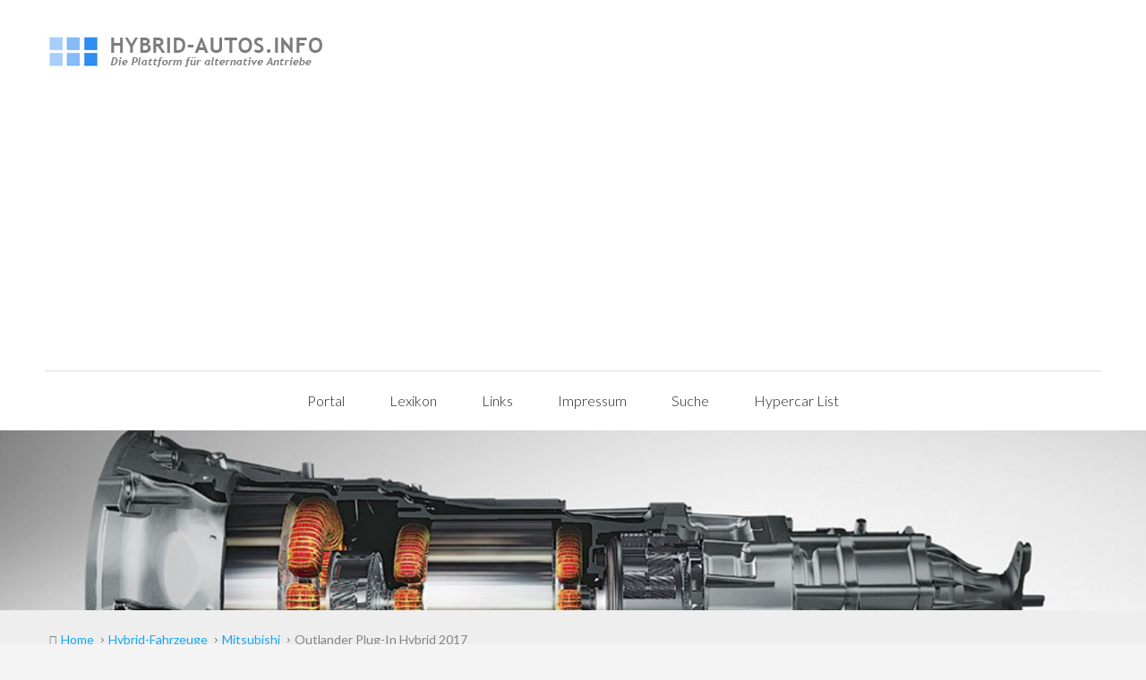

--- FILE ---
content_type: text/html; charset=utf-8
request_url: https://www.hybrid-autos.info/hybrid-fahrzeuge/mitsubishi/mitsubishi-outlander-plug-in-hybrid-2017.html
body_size: 41872
content:
<!DOCTYPE html><html
xmlns="http://www.w3.org/1999/xhtml" xml:lang="de-de" lang="de-de" dir="ltr"><head><meta
http-equiv="X-UA-Compatible" content="IE=edge"><meta
name="viewport" content="width=device-width, initial-scale=1.0" /><meta
charset="utf-8" /><base
href="https://www.hybrid-autos.info/" /><meta
name="keywords" content="Plug-In Hybrid, Auto, Hybridauto, Hybridcar, Fahrzeug, E-Maschine, Mitsubishi, Mitsubishi Outlander, Mitsubishi Hybrid, Mitsubishi Outlander Plug-In Hybrid" /><meta
name="rights" content="@Hybrid-Autos.info" /><meta
name="author" content="Nadine" /><meta
name="description" content="Hybrid-Autos.Info: Die Plattform rund um das Thema Hybrid Fahrzeuge. Mit vielen Informationen rund um die Autos und die dazugehörige Technik." /><meta
name="generator" content="Joomla! - Open Source Content Management" /><title>Outlander Plug-In Hybrid 2017</title><link
href="/templates/jm-car-dealer-ef4/favicon.ico" rel="shortcut icon" type="image/vnd.microsoft.icon" /><link
href="/templates/jm-car-dealer-ef4/cache/jmf_ecff23b26391c26ff93fe5e860756568.css?v=1608683403" rel="stylesheet" /><link
href="//fonts.googleapis.com/css?family=Lato:400,700,900,300,400italic" rel="stylesheet" /><link
href="//maxcdn.bootstrapcdn.com/font-awesome/4.7.0/css/font-awesome.min.css" rel="stylesheet" /><style>.dj-hideitem { display: none !important; }

			#dj-megamenu109mobile { display: none; }
		@media (max-width: 979px) {
			#dj-megamenu109, #dj-megamenu109sticky, #dj-megamenu109placeholder { display: none; }
			#dj-megamenu109mobile { display: block; }
		}</style> <script type="application/json" class="joomla-script-options new">{"csrf.token":"b87654b0c6864280511bddcbab0e8491","system.paths":{"root":"","base":""}}</script> <script src="/templates/jm-car-dealer-ef4/cache/jmf_d94596d324e4a82ad046cef43f1a38dd.js?v=1589829978"></script> <script src="/templates/jm-car-dealer-ef4/cache/jmf_518369a3f134ec0616c33c6dc870854d.js?v=1512687829" defer></script> <script>jQuery(window).on('load',  function() {
				new JCaption('img.caption');
			});
  (function(i,s,o,g,r,a,m){i['GoogleAnalyticsObject']=r;i[r]=i[r]||function(){
  (i[r].q=i[r].q||[]).push(arguments)},i[r].l=1*new Date();a=s.createElement(o),
  m=s.getElementsByTagName(o)[0];a.async=1;a.src=g;m.parentNode.insertBefore(a,m)
  })(window,document,'script','https://www.google-analytics.com/analytics.js','ga');

  ga('create', '345765 ', 'auto');
  ga('send', 'pageview');
jQuery(function($){ initTooltips(); $("body").on("subform-row-add", initTooltips); function initTooltips (event, container) { container = container || document;$(container).find(".hasTooltip").tooltip({"html": true,"container": "body"});} });jQuery(function($) {
			 $('.hasTip').each(function() {
				var title = $(this).attr('title');
				if (title) {
					var parts = title.split('::', 2);
					var mtelement = document.id(this);
					mtelement.store('tip:title', parts[0]);
					mtelement.store('tip:text', parts[1]);
				}
			});
			var JTooltips = new Tips($('.hasTip').get(), {"maxTitleChars": 50,"fixed": false});
		});
	(function(){
		var cb = function() {
			var add = function(css) {
				var ss = document.styleSheets;
			    for (var i = 0; i < ss.length; i++) {
			        if (ss[i].href == css) return;
			    }
				var l = document.createElement('link'); l.rel = 'stylesheet';
				l.href = css;
				var h = document.getElementsByTagName('head')[0]; h.appendChild(l);
			}
			add('/media/djextensions/css/animate.min.css');
			add('/media/djextensions/css/animate.ext.css');
		};
		var raf = requestAnimationFrame || mozRequestAnimationFrame || webkitRequestAnimationFrame || msRequestAnimationFrame;
		if (raf) raf(cb);
		else window.addEventListener('load', cb);
	})();</script> <link
href="https://www.hybrid-autos.info/images/favicon.ico" rel="Shortcut Icon" />
 <script async src="https://www.googletagmanager.com/gtag/js?id=UA-345765-1"></script> <script>window.dataLayer = window.dataLayer || [];
  function gtag(){dataLayer.push(arguments);}
  gtag('js', new Date());

  gtag('config', 'UA-345765-1');</script> </head><body
class=" fixed off-canvas-right noright"><div class="dj-offcanvas-wrapper"><div class="dj-offcanvas-pusher"><div class="dj-offcanvas-pusher-in"><div
id="jm-allpage"><div
id="jm-allpage-in"><div
id="jm-offcanvas"><div
id="jm-offcanvas-toolbar">
<a
class="toggle-nav close-menu"><span
class="icon-remove"></span></a></div><div
id="jm-offcanvas-content" class="jm-offcanvas"></div></div>
<header
id="jm-bar" class="" ><div
id="jm-bar-in" class="container-fluid container-large"><div
id="jm-bar-space"><div
id="jm-row1" class="clearfix"><div
id="jm-bar-left" class="pull-left clearfix"><div
id="jm-logo-sitedesc" class="pull-left"><div
id="jm-logo">
<a
href="https://www.hybrid-autos.info/"> 								<img
src="https://www.hybrid-autos.info/images/logo/logo.png" alt="Hybrid-Autos.info" />
</a></div></div><div
id="jm-top-menu-button" class="pull-right "><div
class="jm-module-raw "><div
id="dj-megamenu109mobileWrap"></div></div></div></div></div><div
id="jm-row2">
<nav
id="jm-djmenu" class="clearfix "><div
id="dj-megamenu109sticky" class="dj-megamenu dj-megamenu-override  dj-megamenu-sticky"><ul
id="dj-megamenu109" class="dj-megamenu dj-megamenu-override " data-options='{"wrap":"jm-djmenu","animIn":"fadeInUp","animOut":"fadeOutDown","animSpeed":"normal","openDelay":"250","closeDelay":"500","event":"mouseenter","fixed":"1","offset":"0","theme":"override","direction":"ltr","wcag":"1"}' data-trigger="979"><li
class="dj-up itemid1223 first"><a
class="dj-up_a  " href="https://www.hybrid-autos.info/" ><span >Portal</span></a></li><li
class="dj-up itemid1242"><a
class="dj-up_a  " href="/technik/lexikon.html" ><span >Lexikon</span></a></li><li
class="dj-up itemid994"><a
class="dj-up_a  " href="/links.html" ><span >Links</span></a></li><li
class="dj-up itemid992"><a
class="dj-up_a  " href="/impressum.html" ><span >Impressum</span></a></li><li
class="dj-up itemid1248"><a
class="dj-up_a  " href="/suche" ><span >Suche</span></a></li><li
class="dj-up itemid1249"><a
class="dj-up_a  " href="http://www.hypercar.info/" ><span >Hypercar List</span></a></li></ul></div><div
id="dj-megamenu109mobile" class="dj-megamenu-offcanvas dj-megamenu-offcanvas-light ">
<a
href="#" class="dj-mobile-open-btn" aria-label="Open mobile menu"><span
class="fa fa-bars" aria-hidden="true"></span></a>
<aside
class="dj-offcanvas dj-offcanvas-light " data-effect="3"><div
class="dj-offcanvas-top">
<a
href="#" class="dj-offcanvas-close-btn" aria-label="Close mobile menu"><span
class="fa fa-close" aria-hidden="true"></span></a></div><div
class="dj-offcanvas-content"><ul
class="dj-mobile-nav dj-mobile-light "><li
class="dj-mobileitem itemid-1223"><a
href="https://www.hybrid-autos.info/" >Portal</a></li><li
class="dj-mobileitem itemid-1242"><a
href="/technik/lexikon.html" >Lexikon</a></li><li
class="dj-mobileitem itemid-994"><a
href="/links.html" >Links</a></li><li
class="dj-mobileitem itemid-992"><a
href="/impressum.html" >Impressum</a></li><li
class="dj-mobileitem itemid-1248"><a
href="/suche" >Suche</a></li><li
class="dj-mobileitem itemid-1249"><a
href="http://www.hypercar.info/" >Hypercar List</a></li></ul></div><div
class="dj-offcanvas-end" tabindex="0"></div>
</aside></div></nav></div></div></div>
</header><div
id="jm-header" class=""><div
id="jm-header-in" class="container-fluid container-large"><div
id="jm-header-space"><div
class="jm-module  header-ms"><div
class="jm-module-in"><div
class="jm-module-content clearfix notitle"><div
class="custom header-ms"  ><p><img src="/images/bg_head_middle_big.jpg" alt="Hybrid-Autos.info" /></p></div></div></div></div></div></div></div><div
id="jm-breadcrumbs" class=""><div
id="jm-breadcrumbs-in" class="container-fluid container-large"><div
id="jm-breadcrumbs-space"><ul
itemscope itemtype="https://schema.org/BreadcrumbList" class="breadcrumb"><li
class="active">
<span
class="divider icon-location"></span></li><li
itemprop="itemListElement" itemscope itemtype="https://schema.org/ListItem">
<a
itemprop="item" href="https://www.hybrid-autos.info/" class="pathway"><span
itemprop="name">Home</span></a>
<span
class="divider">
<img
src="/templates/jm-car-dealer-ef4/images/system/arrow.png" alt="" />					</span><meta
itemprop="position" content="1"></li><li
itemprop="itemListElement" itemscope itemtype="https://schema.org/ListItem">
<a
itemprop="item" href="/hybrid-fahrzeuge.html" class="pathway"><span
itemprop="name">Hybrid-Fahrzeuge</span></a>
<span
class="divider">
<img
src="/templates/jm-car-dealer-ef4/images/system/arrow.png" alt="" />					</span><meta
itemprop="position" content="2"></li><li
itemprop="itemListElement" itemscope itemtype="https://schema.org/ListItem">
<a
itemprop="item" href="/hybrid-fahrzeuge/mitsubishi.html" class="pathway"><span
itemprop="name">Mitsubishi</span></a>
<span
class="divider">
<img
src="/templates/jm-car-dealer-ef4/images/system/arrow.png" alt="" />					</span><meta
itemprop="position" content="3"></li><li
itemprop="itemListElement" itemscope itemtype="https://schema.org/ListItem" class="active">
<span
itemprop="name">
Outlander Plug-In Hybrid 2017				</span><meta
itemprop="position" content="4"></li></ul></div></div></div><div
id="jm-system-message"><div
id="jm-system-message-in" class="container-fluid container-large"><div
id="jm-system-message-space"><div
id="system-message-container"></div></div></div></div><div
id="jm-main"><div
id="jm-main-in" class="container-fluid container-large"><div
id="jm-main-space"><div
class="row-fluid"><div
id="jm-content" class="span6 offset3" data-xtablet="span12" data-tablet="span100" data-mobile="span100">
<main
id="jm-maincontent"><div
class="item-page" itemscope itemtype="https://schema.org/Article"><meta
itemprop="inLanguage" content="de-DE" /><div
class="page-header"><h2 itemprop="headline">
Mitsubishi Outlander Plug-In Hybrid 2017</h2></div><dl
class="fields-container"></dl><div
itemprop="articleBody"><p
align="justify"><img src="/images/stories/Mitsubishi/Mitsubishi%20Plug-In%20Hybrid%20Outlander_2017/Auto_mittel.jpg" alt="Auto mittel" width="230" height="153" style="margin: 0px 10px 3px 0px; float: left;" /></p><p
style="text-align: justify;">Rüsselsheim, im Januar 2017. - Mit sinnvollen Änderungen und Neuerungen präsentiert sich der Plug-in Hybrid Outlander zum Modelljahr 2017. Hierzu zählen eine neue EV-Priority-Funktion, die elektronische Parkbremse mit Auto-Hold-Funktion, zwei 230-Volt-Steckdosen, die Erhöhung der Batteriereichweite, verbesserte Verbrauchswerte sowie neue Fahrassistenz-Systeme. Höhere elektrische Batteriereichweite und niedrigerer Verbrauch. Aufgrund einer geänderten Steuerungslogik erhöht sich zum neuen Modelljahr die Reichweite der Antriebsbatterie bei unveränderter Kapazität von 12 kWh auf maximal 54 km*. Dadurch verbessert sich auch der Verbrauch auf 1,7 l/100 km plus 13,4 kWh/100km*. Der CO2-Ausstoß im kombinierten Zyklus liegt jetzt bei 41 g/km (vorher 42 g/km).&nbsp; Im Antriebskonzept des Plug-in Hybrid Outlander kommen unverändert zwei Kernkompetenzen von Mitsubishi zum Tragen: Allradsysteme und Elektroantriebe mit Spitzen-Technologie.</p><p>&nbsp;</p><p
style="text-align: justify;"><strong>Die Antriebsarchitektur umfasst folgende Hauptkomponenten:</strong></p><p
style="text-align: justify;">- 2,0-l-Benziner-Frontmotor (89 kW/121 PS), angeordnet auf der rechten Motorraumseite; <br
/>- Front-Elektromotor (60 kW/82 PS), Wechselrichter (Inverter) und 70-kW-Generator, angeordnet auf der linken Motorraumseite; <br
/>- Fahrbatterie in Unterfluranordnung zwischen den Achsen (keine Einschränkung des Passagierraums); <br
/>- Heck-Elektromotor (60 kW/82 PS) und Wechselrichter (Inverter), ebenfalls ohne Einschränkung des Passagierraums. <br
/><br
/></p><p
style="text-align: justify;">Das „Twin Motor 4WD“-Allradsystem mit jeweils einem unabhängigen Elektromotor an Vorder- und Hinterachse und der elektronischen Regelung „S-AWC“ (Super All Wheel Control) schöpft Traktionsreserven optimal aus und sorgt für hohe Fahrstabilität und souveräne Fahreigenschaften auf und abseits der Straße. Deutlich reduzierte Reibungsverluste innerhalb des Antriebsstrangs, bedingt durch das Fehlen einer Kardanwelle und anderer mechanischer Bauteile zur Kraftübertragung, sorgen zudem für besonders spontanes Ansprechen im Vergleich mit konventionellen Allradkonzepten. Hinzu kommt die elektrotypische Motorcharakteristik, dank derer das maximale Drehmoment vom Start weg zur Verfügung steht und somit optimale Beschleunigungswerte ermöglicht. Hohe Flexibilität durch kapazitätsstarke Antriebsbatterie.</p><p>&nbsp;</p><p><img src="/images/stories/Mitsubishi/Mitsubishi%20Plug-In%20Hybrid%20Outlander_2017/Auto4_mittel.jpg" alt="Auto4 mittel" style="margin: 0px 0px 3px 10px; float: right;" /></p><p
style="text-align: justify;">Eine leistungsstarke Lithium-Ionen-Fahrbatterie mit einer Kapazität von 12 Kilowattstunden (kWh) erlaubt jetzt neu Aktionsradien von 54 km* im rein elektrischen Betrieb und deckt damit die meisten Anforderungen des Alltags ab. Der Plug-in Hybrid Outlander kann an jeder gesicherten Haushaltssteckdose aufgeladen werden. An einem regulären 230V/10A-Anschluss ist die Batterie nach rund fünf Stunden vollständig aufgeladen, an einem Schnellladegerät nimmt der Ladevorgang auf 80 Prozent der maximalen Kapazität lediglich 25 Minuten in Anspruch. Über den „Charge“-Modus lässt sich die Batterie binnen 40 Minuten zu 80 Prozent aufladen, der Benzinmotor fungiert dabei als Generator. Die Funktion ist beispielsweise dann sinnvoll, wenn der Fahrer für eine längere Passage im elektrischen Antriebsmodus ausreichende Batteriereserven schaffen will.</p><p
style="text-align: justify;">Beim Betätigen der Bremsen und im Schubbetrieb arbeiten die elektrischen Antriebsmotoren ebenfalls als Generatoren, indem sie kinetische in elektrische Energie umwandeln und in die Batterie einspeisen. Neu hinzugekommen ist im aktuellen Modelljahr die EV Priority Funktion. Soll das Fahrzeug beispielsweise in speziell geschützten Bereichen im reinen Elektrobetrieb fahren, kann der Fahrer die EV-Taste in der Mittelkonsole drücken. Das Fahrzeug kann jetzt so lange wie möglich im EV Modus gehalten werden, ohne dass sich der Verbrennungsmotor dazu schaltet.</p><p>&nbsp;</p><p
style="text-align: justify;"><strong>Betriebssystem „MiEV OS“ – das Gehirn des Plug-in-Hybridantriebs</strong></p><p
style="text-align: justify;">Das elektronische Betriebssystem „MiEV OS“ (MiEV Operating System), eine weitere Mitsubishi-Entwicklung, ist maßgeblich an der uneingeschränkten Alltagstauglichkeit der Plug-in-Hybridtechnologie beteiligt: Es verwertet Daten und Informationen der wichtigsten elektrischen Bauteile. Es überwacht kontinuierlich Batteriestatus und Energiefluss aus dem regenerativen Bremssystem und garantiert durch seine flexible Leistungssteuerung souveräne Kraftentfaltung bei geringstem Energieverbrauch. Zudem sorgt es für dieelektrotypisch homogene Beschleunigung ohne Zugkraftunterbrechungen.</p><p
style="text-align: justify;"><br
/><strong>Drei Fahrmodi garantieren Stadt- und Langstreckentauglichkeit</strong></p><p
style="text-align: justify;">Je nach Fahrbedingungen und Batterieladezustand wählt die elektronische Antriebssteuerung automatisch den optimalen Fahrmodus. Im rein elektrischen EV Modus treiben zwei Elektromotoren Vorder- und Hinterachse an – ohne Benzin zu verbrauchen, CO2-emissionsfrei und bis zu einer Höchstgeschwindigkeit von 120 km/h. In der seriellen Hybridfunktion lädt der Benzinmotor als Generator die Batterie auf. Bei zusätzlichem Leistungsbedarf, etwa beim starken Beschleunigen oder an Bergpassagen, aktiviert die Systemsteuerung automatisch diesen Modus und wechselt selbsttätig in den elektrischen Fahrbetrieb zurück, wenn der zusätzliche Leistungsbedarf nicht mehr besteht. Bei höherem Tempo und oberhalb von 120 km/h kommt der parallele Hybridmodus zum Einsatz. In dieser Konfiguration treibt der Benzinmotor wegen seiner Effizienzvorteile die Vorderräder direkt an. Die beiden Elektromotoren arbeiten bei Bedarf an Vorder- und Hinterachse in unterstützender Funktion mit, während der Generator zusätzliche Energie zur Erhöhung der Motoreffizienz und Batterieschonung erzeugt. Wird der Parallelhybridmodus nicht mehr benötigt, wechselt das System ebenfalls automatisch in den seriellen Hybridmodus oder in den Elektrobetrieb zurück.</p><p
style="text-align: justify;">Mehr als 800 km* Gesamtreichweite prädestinieren den Plug-in Hybrid Outlander auch als komfortablen Langstrecken- und Reisewagen, wobei Fahrdynamik und Handlichkeit keineswegs zu kurz kommen: Der niedrige Fahrzeugschwerpunkt und die günstige Gewichtsverteilung von 55 zu 45 Prozent zwischen Vorder- und Hinterachse garantieren Agilität und hohe Fahrstabilität.</p><p>Das ganzheitliche Konzept des Plug-in Hybrid Outlander zeigt sich nicht zuletzt an der Funktionalität des „bidirektionalen“ Ladens. Strom, der in das Fahrzeug eingespeist wurde, kann (ab Ausstattung PLUS) jederzeit und überall wieder entnommen werden, um zum Beispiel in freier Natur Elektrogeräte zu betreiben. Die Stromentnahme bis zu 1.500 Watt erfolgt über zwei 230-Volt-Steckdosen, die sich in der 2. Sitzreihe und im Kofferraum befinden.</p><p>&nbsp;</p><p><strong>Design: Gestaltungsmaxime „Performance und Luxus“</strong></p><p><span
style="text-decoration: underline;"><strong><img src="/images/stories/Mitsubishi/Mitsubishi%20Plug-In%20Hybrid%20Outlander_2017/Auto3_mittel.jpg" alt="Auto3 mittel" style="margin: 0px 10px 3px 0px; float: left;" /></strong></span></p><p
style="text-align: justify;">Die Frontpartie des Plug-in Hybrid Outlander präsentiert sich mit dunkler Chrombeschichtung, großem Stoßfänger und Nebelscheinwerfergehäusen in Piano Black. Ab der Ausstattungsvariante PLUS gibt es LED-Scheinwerfer mit integriertem LED-Tagfahrlicht sowie LED-Nebelscheinwerfer. Die Seitenansicht wird geprägt durch große 18-Zoll-Leichtmetallräder (ab Ausstattung PLUS) in schwarz-silbernem Zweifarbdesign, in Wagenfarbe abgesetzten Seitenschwellern mit Chromeinsätzen, einer silberfarbenen Dachreling und einer Dachantenne im Haifischflossen Design. LED-Heckleuchten in markanter Zeilengrafik und verchromte Zierapplikationen an der Heckklappe betonen auch bei der Rückansicht den modernen, hochwertigen Fahrzeugcharakter. Cockpit und Interieur: ergonomisch, funktional, hochwertig.</p><p
style="text-align: justify;">Das Interieur des Plug-in Hybrid Outlander ist in edlem schwarz ausgeführt. Ein (ab PLUS beheizbares) Vierspeichen-Lenkrad mit Griffmulden, Lederbezug und verchromtem Markenlogo verbindet ergonomische Passform mit hochwertiger Materialanmutung. Die Mittelkonsole besticht neben Optik und Anmutung auch durch die Funktionalität und Übersichtlichkeit. Dazu gehören ein Getriebewählhebel im kompakten Joystick-Format, eine Fahrmodus-Anzeige sowie Wähltasten für das Laden der Batterie und zum Aktivieren des Energiespar-Fahrprogramms.</p><p
style="text-align: justify;">Neu ist die EV Taste unterhalb des 4WD Bedienknopfes, zur Aktivierung der EV-Priority-Funktion,mit der das Fahrzeug so lange wie möglich im rein elektrischen EV Modus gefahren werden kann, ohne dass sich der Verbrennungsmotor dazu schaltet. Ebenfalls neu ist die elektronische Parkbremse inklusive Auto-Hold-Funktion. Sie verhindert, dass das Fahrzeug im Stillstand oder beim Anfahren ungewollt wegrollt, ohne dass der Fahrer die Bremsepermanent betätigen muss. Wird das Fahrzeug bis zum Stillstand abgebremst, so speichert das System den letzten Bremsdruck. Der Fahrer kann den Fuß vom Bremspedal nehmen, alle vier Radbremsen bleiben geschlossen. Die Seriensitze des Plug-in Hybrid Outlander sind mit einer Kunstleder/Mikrofaserkombination in schwarz mit silberfarbenen Nähten ausgestattet. Die TOP-Variante hat ein schwarzes Lederinterieur mit Silbernähten. A-Säulen, Sonnenblenden und Dachhimmel sind mit hochwertigem Textilmaterial bezogen.</p><p
style="text-align: justify;">Bereits die Basisversion ist mit einer Bluetooth®-Audioschnittstelle, sechs Lautsprechern und einer Radio-CD-/MP3-Kombination ausgestattet. Neu für die Ausstattungsvariante PLUS ist das Smartphone Link Display Audio genannte Infotainment-System mit Smartphone-Anbindung sowie digitalem Radioempfang (DAB+). Für die Version TOP steht die Infotainment-Einheit „MMCS“ (Mitsubishi Multi Communication System) mit Navi, 2 SD-Kartenschächten und Radio CD-/MP3-Kombination und DAB+ zur Verfügung. Das Rockford Fosgate® Premium Sound System sorgt in der TOP-Version zusätzlich für besten Hörgenuss. Komfort.</p><p
style="text-align: justify;">&nbsp;</p><p
style="text-align: justify;"><span
style="text-decoration: underline;"><strong><img src="/images/stories/Mitsubishi/Mitsubishi%20Plug-In%20Hybrid%20Outlander_2017/Auto1_mittel.jpg" alt="Auto1 mittel" style="margin: 0px 0px 3px 10px; float: right;" /></strong></span></p><p
style="text-align: justify;">Der Plug-in Hybrid Outlander überzeugt dank spezieller Schalldämmungs- und Isoliermaßnahmen in relevanten Karosseriezonen durch ein besonders niedriges Geräuschniveau. Bereits zum Modelljahr 2016 wurden durch ein umfassendes Maßnahmenpaket Vibrationen sowie die Geräuscheinflüsse durch Reifen, Antrieb, Fahrtwind und Karosserie minimiert und dadurch der Fahrkomfort deutlich erhöht</p><p
style="text-align: justify;">Karosserie: großzügiges Platzangebot, hohe Variabilität, maximale Sicherheit. Mit 2,67 Metern Radstand und 4,70 Metern Außenlänge (Breite/Höhe: 1,80/1,71 m) hat der Plug-In Hybrid Outlander des markanten Crossover-SUV die gleichen Abmessungen wie die konventionell angetriebenen Modelle. Der Innenraum offeriert äußerst großzügige Platzverhältnisse und eine Vielzahl von Sitzkonfigurationen vom komfortablen Fünfsitzer bis zum zweisitzigen Transporter mit durchgehend ebener, 1,69 Meter langer Ladefläche. Trotz der Antriebseinheit im Heck fällt das minimale Laderaumvolumen mit 463 Litern nur geringfügig niedriger aus als in der fünfsitzigen Version mit konventionellem Antrieb. Dass der Plug-in Hybrid Outlander auch in puncto passiver Sicherheit hohe Anforderungen erfüllt, belegt unter anderem der Euro NCAP-Crashtest mit einem Maximalergebnis von fünf Sternen. Dabei zeigte sich, dass auch das Unterflur-Batteriepaket und die Komponenten des elektrischen Hochspannungssystems dank exzellenter Sicherheitsreserven auch schwere Kollisionen unbeschadet überstehen.</p><p>&nbsp;</p><p
style="text-align: justify;"><span><img src="/images/stories/Mitsubishi/Mitsubishi%20Plug-In%20Hybrid%20Outlander_2017/Auto2_mittel.jpg" alt="Auto2 mittel" style="margin: 0px 10px 3px 0px; float: left;" /></span>Die wichtigsten Komponenten des Karosserie-Sicherheitskonzepts im Überblick: <br
/>•verstärkte Unterbodenkonstruktion mit zusätzlicher Batterie-Rahmenstruktur; <br
/>•wasserdichte Batterieeinheit nach verschärften SUV-Standards; <br
/>•in Rahmen-Schweißkonstruktion eingebetteter Metalleinsatz für die Batterieeinheit zur Erhöhung der Akkulebensdauer und zum Schutz vor elektromagnetischen Wellen; <br
/>•spezielle Beschichtung des Batterie-Metalleinsatzes zum Schutz vor Steinschlag und losen Gegenständen auf der Straße. Assistenzsysteme: ein Plus an aktiver Fahrsicherheit</p><p
style="text-align: justify;">Die Aktiv-Sicherheitsausstattung des Plug-in Hybrid Outlander wurde zum Modelljahr 2016 bereits um weitere Assistenzfunktionen ergänzt. So warnt in der Ausstattungsvariante TOP das „UMS“ (Unintended Acceleration Mitigation System) beim Anfahren bis zu einer Geschwindigkeit von 10 km/h vor Hindernissen bis zu vier Meter vor oder hinter dem Fahrzeug. Eine 360-Grad-Kamera (ab Ausstattung PLUS), die das Fahrzeug aus der Vogelperspektive darstellt („Bird View“), erleichtert zusätzlich das Rangieren sowie Parkmanöver in beengter Umgebung. Neu im Modelljahr 2017 ist für TOP der Totwinkelassistent inklusive Ausparkassistent.</p><p
style="text-align: justify;">Optional gibt es für die Varianten PLUS und TOP dasFahrassistenz-Paket (1.400 Euro), bestehend aus adaptiver Tempoautomatik, Auffahrwarnsystem inklusive Fußgängererkennung, Spurhalte- und Fernlichtassistent. Die adaptive Tempoautomatik „Adaptive Cruise Control“ (ACC) hält in einem Erkennungsbereich von bis zu 200 Metern durch Anpassen der Geschwindigkeit einen konstanten Sicherheitsabstand zum vorausfahrenden Fahrzeug hält. Befindet sich innerhalb dieser Zone kein Fahrzeug, arbeitet das System wie eine Tempoautomatik. Das Auffahrwarnsystem „Forward Collision Mitigation“ (FCM) aktiviert im Bedarfsfall automatisch die Bremse, um eine Kollision zu vermeiden – bei Geschwindigkeiten bis zu 40 km/h sogar bis zum Stillstand. Zum Modelljahr 2017 wurde es um die automatische Fußgängerkennung ergänzt. Dritter Baustein des Sicherheitspakets ist der Spurhalteassistent „Lane Departure Warning“ (LDW), der den Fahrer bei unbeabsichtigtem Verlassen der Fahrspur akustisch und visuell warnt. LDW ist bei Geschwindigkeiten oberhalb von 65 km/h und mehr als2,60 Meter breiten Fahrspuren aktiv und schaltet sich bei Betätigung des Blinkers automatisch ab; auch der Fahrer kann das System jederzeit deaktivieren. Ein neuer Fernlichtassistent komplettiert das optionale Ausstattungs-Paket. Effizienz auch bei den Kosten: komplette Ausstattung, 5 Jahre Garantie und 8 Jahre Garantie auf die Fahrbatterie.</p><p
style="text-align: justify;">Bereits in der 39.990 EUR kostenden Grundausführung hat der Plug-in Hybrid Outlander eine umfangreiche Ausstattung (s. Anlage: Preis-/Ausstattungsliste). Die nächsthöheren Ausführungen PLUS und TOP werden für 45.990 beziehungsweise 50.990 EUR angeboten und bieten nochmals umfangreichere Komfort-und Funktionsmerkmale. Obligatorisch für den Plug-in Hybrid Outlander ist eine Fünfjahres-Herstellergarantie bis 100.000 Kilometer Laufleistung. Auf die Fahrbatterie gewährt Mitsubishi Motors eine 8-Jahres Garantie bis zu einer Gesamtfahrleistung von 160.000 Kilometer.</p><p>&nbsp;</p><p
style="text-align: justify;">&nbsp;</p><h3 align="justify">Technische Daten</h3><hr
id="null" /><div
style="text-align: justify;"><table
border="0"><tbody><tr><td
style="width: 300px;"><p>&nbsp;</p><p><strong>Verbrennungsmotor</strong></p></td><td
style="width: 100px;">&nbsp;</td><td
style="width: 100px;">&nbsp;</td></tr><tr><td>Bauart</td><td>--</td><td>&nbsp;</td></tr><tr><td>Hubraum</td><td>--</td><td>[ccm]</td></tr><tr><td>Nennleistung</td><td>--</td><td>[kW] / [PS]</td></tr><tr><td>Nenndrehzahl</td><td>--</td><td>[1/min]</td></tr><tr><td>Maximales Drehmoment /&nbsp;Drehzahl</td><td>--</td><td>[Nm] / [1/min]</td></tr><tr><td>Kraftstoff</td><td>--</td><td>&nbsp;</td></tr></tbody></table></div><div
style="text-align: justify;"><table
border="0"><tbody><tr><td
style="width: 300px;"><p>&nbsp;</p><p><strong>E-Maschine </strong></p></td><td
style="width: 100px;">&nbsp;</td><td
style="width: 100px;">&nbsp;</td></tr><tr><td>Bauart</td><td>--</td><td>&nbsp;</td></tr><tr><td>Dauerleistung</td><td>--</td><td>[kW] / [PS]</td></tr><tr><td>Maximalleistung (10s)</td><td>--/--</td><td>[kW] / [PS]</td></tr><tr><td>Nenndrehzahl</td><td>--</td><td>[1/min]</td></tr><tr><td>Maximales Drehmoment /&nbsp;Drehzahl</td><td>--</td><td>[Nm] / [1/min]</td></tr><tr><td>Nennspannung</td><td>--</td><td>[V]</td></tr></tbody></table></div><div
style="text-align: justify;"><table
border="0"><tbody><tr><td
style="width: 300px;"><p>&nbsp;</p><p><strong>Elektrischer Energiespeicher</strong></p></td><td
style="width: 100px;">&nbsp;</td><td
style="width: 100px;">&nbsp;</td></tr><tr><td>Bauart</td><td>--</td><td>&nbsp;</td></tr><tr><td>Energieinhalt</td><td>--</td><td>[kWh]</td></tr><tr><td>Nennspannung</td><td>--</td><td>[V]</td></tr><tr><td>Zellen / Module</td><td>-- / --</td><td>[--]&nbsp;/ [--]</td></tr><tr><td>Maximale Leistung</td><td>--</td><td>[kW]</td></tr><tr><td>Gewicht</td><td>--</td><td>[kg]</td></tr></tbody></table></div><div
style="text-align: justify;"><table
border="0"><tbody><tr><td
style="width: 300px;"><p>&nbsp;</p><p><strong>Abmessungen</strong></p></td><td
style="width: 100px;">&nbsp;</td><td
style="width: 100px;">&nbsp;</td></tr><tr><td>Länge</td><td>--</td><td>[mm]</td></tr><tr><td>Breite</td><td>--</td><td>[mm]</td></tr><tr><td>Höhe</td><td>--</td><td>[mm]</td></tr><tr><td>Radstand</td><td>--</td><td>[mm]</td></tr><tr><td>c<sub>W</sub>-Wert</td><td>--</td><td>[--]</td></tr><tr><td>Querschnittsfläche</td><td>--</td><td>[m<sup>2</sup>]</td></tr></tbody></table></div><div
style="text-align: justify;"><table
border="0"><tbody><tr><td
style="width: 300px;"><p>&nbsp;</p><p><strong>Gewicht</strong></p></td><td
style="width: 100px;">&nbsp;</td><td
style="width: 100px;">&nbsp;</td></tr><tr><td>Leergewicht (nach EU)</td><td>--</td><td>[kg]</td></tr><tr><td>Zulässiges Gesamtgewicht</td><td>--</td><td>[kg]</td></tr><tr><td>Zulässige Anhängelast (gebremst/ungebremst)</td><td>--</td><td>[kg] / [kg]</td></tr></tbody></table></div><div
style="text-align: justify;"><table
border="0"><tbody><tr><td
style="width: 300px;"><p>&nbsp;</p><p><strong>Verbrauch</strong></p></td><td
style="width: 100px;">&nbsp;</td><td
style="width: 100px;">&nbsp;</td></tr><tr><td>Innerorts</td><td>--</td><td>[l/100km]</td></tr><tr><td>Ausserorts</td><td>--</td><td>[l/100km]</td></tr><tr><td>Kombiniert</td><td>--</td><td>[l/100km]</td></tr></tbody></table></div><p
align="justify">&nbsp;</p><p>&nbsp;</p><p
align="justify">&nbsp;</p><p
align="justify">&nbsp;</p><h3 align="justify">Fotos</h3><hr
id="null" /><p
align="justify"><img src="/images/stories/Mitsubishi/Mitsubishi%20Plug-In%20Hybrid%20Outlander_2017/Auto_gross.jpg" alt="Auto gross" width="720" height="480" style="float: left;" /></p><p><img src="/images/stories/Mitsubishi/Mitsubishi%20Plug-In%20Hybrid%20Outlander_2017/Auto4_gross.jpg" alt="Auto4 gross" style="float: left;" /></p><p><img src="/images/stories/Mitsubishi/Mitsubishi%20Plug-In%20Hybrid%20Outlander_2017/Auto3_gross.jpg" alt="Auto3 gross" style="float: left;" /></p><p><img src="/images/stories/Mitsubishi/Mitsubishi%20Plug-In%20Hybrid%20Outlander_2017/Auto1_gross.jpg" alt="Auto1 gross" style="float: left;" /></p><p>&nbsp;<img src="/images/stories/Mitsubishi/Mitsubishi%20Plug-In%20Hybrid%20Outlander_2017/Auto2_gross.jpg" alt="Auto2 gross" />Quelle: Mitsubishi Motors</p></div></div><div><a
href="http://www.artio.net" style="font-size: 8px; visibility: visible; display: inline;" title="Web development, Joomla, CMS, CRM, Online shop software, databases">Joomla SEF URLs by Artio</a></div>
</main><div
id="jm-content-bottom" class=""><div
class="jm-module "><div
class="jm-module-in"><h3 class="jm-title ">Das könnte Sie auch interessieren</h3><div
class="jm-module-content clearfix "><ul
class="relateditems"><li>
<a
href="/hybrid-fahrzeuge/kia/kia-optima-hybrid-2011.html" class="fj_relatedplus">
<span
class="hasTip" title="Kia Optima Hybrid 2011::&lt;p align=&quot;justify&quot;&gt;&lt;img src=&quot;images/stories/Kia/Optima_Hybrid_2011/Auto1_mittel.jpg&quot; border=&quot;0&quot; alt=&quot;Hybridfahrzeug Kia Optima Hybrid 2011&quot; width=&quot;230&quot; height=&quot;156&quot; align=&quot;left&quot; style=&quot;float: left; border: 0; margin-right: 10px ; margin-bottom: 3px ; &quot; /&gt;Auf dem Genfer Automobilsalon präsentiert Kia erstmals in Europa die Hybrid-version der neuen ...">Kia Optima Hybrid 2011
</span></a></li><li>
<a
href="/elektro-fahrzeuge/cadillac/cadillac-converj-concept-2009.html" class="fj_relatedplus">
<span
class="hasTip" title="Cadillac Converj Concept 2009::&lt;p align=&quot;justify&quot;&gt;
&lt;img border=&quot;0&quot; width=&quot;230&quot; src=&quot;images/stories/Cadillac/Converj_Concept_2009/Auto.jpg&quot; alt=&quot;Elektroauto Cadillac Converj Concept 2009&quot; height=&quot;129&quot; style=&quot;float: left; margin: 5px; border: #000000 0px&quot; /&gt;Der Cadillac &lt;b&gt;Converj&lt;/b&gt; wurde als Tourencoup&amp;eacute; mit hochwertiger Ausstattung, auff&amp;auml;lligem ...">Cadillac Converj Concept 2009
</span></a></li><li>
<a
href="/hybrid-fahrzeuge/mercedes/s400-bluehybrid-2008.html" class="fj_relatedplus">
<span
class="hasTip" title="S400 BlueHybrid 2008::&lt;p align=&quot;justify&quot;&gt;
&lt;img border=&quot;0&quot; width=&quot;230&quot; src=&quot;images/stories/Mercedes/S400_BlueHYBRID_2008/Auto.jpg&quot; alt=&quot;Hybridfahrzeug Mercedes-Benz S400 BlueHybrid 2008&quot; height=&quot;153&quot; style=&quot;float: left; margin: 5px; border: #000000 0px solid&quot; /&gt;Mit dem &lt;strong&gt;S 400 BlueHYBRID&lt;/strong&gt; bringt Mercedes-Benz im Sommer 2009 sein erstes Pkw-Modell mit ...">S400 BlueHybrid 2008
</span></a></li><li>
<a
href="/hybrid-fahrzeuge/daihatsu/hvs-2005.html" class="fj_relatedplus">
<span
class="hasTip" title="HVS 2005::&lt;p align=&quot;justify&quot;&gt;&lt;img style=&quot;margin-bottom: 3px; margin-right: 10px&quot; height=&quot;163&quot; alt=&quot;Hybridfahrzeug Daihatsu HVS 2005&quot; src=&quot;images/stories/Daihatsu/HVS_Hybridfahrzeug_2005/Auto_Daihatsu_HVS_2005.jpg&quot; width=&quot;230&quot; align=&quot;left&quot; border=&quot;0&quot; /&gt;Die Prototypen Studie &lt;strong&gt;Daihatsu HVS&lt;/strong&gt; (Hybrid Vehicle Sports) wurde auf der Internationalen Automobil ...">HVS 2005
</span></a></li><li>
<a
href="/hybrid-fahrzeuge/mercedes/e-300-blue-tec-hybrid.html" class="fj_relatedplus">
<span
class="hasTip" title="E300 BlueTEC HYBRID 2012::&lt;p style=&quot;text-align: justify;&quot;&gt;&lt;img src=&quot;images/stories/Mercedes/E300_BlueTEC_HYBRID_2012/Auto1_mittel.jpg&quot; border=&quot;0&quot; alt=&quot;Hybridfahrzeug Mercedes-Benz E300 BlueTEC HYBRID 2012&quot; width=&quot;230&quot; height=&quot;153&quot; style=&quot;float: left; border: 0;margin-right: 10px ; margin-bottom: 3px ;&quot; /&gt;&lt;/p&gt;
&lt;div style=&quot;text-align: justify;&quot;&gt;Mit Rekordwerten bei der Effizienz von 4,2 Liter Diesel/100 km und 109 g CO2/km sowie ...">E300 BlueTEC HYBRID 2012
</span></a></li></ul></div></div></div></div></div>
<aside
id="jm-left" class="span3 offset-9" data-xtablet="span6 first-span" data-tablet="span50 first-span" data-mobile="span100 first-span"><div
class=""><div
class="jm-module "><div
class="jm-module-in"><h3 class="jm-title ">News</h3><div
class="jm-module-content clearfix "><ul
class="nav menu"><li
class="item-678 parent"><a
href="/news/messe.html" >Messe-Übersicht</a></li><li
class="item-1042 parent"><a
href="/news/neuheiten.html" >Neuheiten</a></li><li
class="item-679 parent"><a
href="/news/presse-meldungen.html" >Presse-Meldungen</a></li></ul></div></div></div><div
class="jm-module "><div
class="jm-module-in"><h3 class="jm-title ">Fahrzeuge</h3><div
class="jm-module-content clearfix "><ul
class="nav menu"><li
class="item-354 parent"><a
href="/elektro-fahrzeuge.html" >Elektro-Fahrzeuge</a></li><li
class="item-582 parent"><a
href="/elektro-zweiraeder.html" >Elektro-Zweiräder</a></li><li
class="item-341 active deeper parent"><a
href="/hybrid-fahrzeuge.html" >Hybrid-Fahrzeuge</a><ul
class="nav-child unstyled small"><li
class="item-1451 parent"><a
href="/hybrid-fahrzeuge/aston-martin.html" >Aston Martin</a></li><li
class="item-342 parent"><a
href="/hybrid-fahrzeuge/audi.html" >Audi</a></li><li
class="item-1068 parent"><a
href="/hybrid-fahrzeuge/bentley.html" >Bentley</a></li><li
class="item-344 parent"><a
href="/hybrid-fahrzeuge/bmw.html" >BMW</a></li><li
class="item-853 parent"><a
href="/hybrid-fahrzeuge/brabus.html" >BRABUS</a></li><li
class="item-1493"><a
href="/hybrid-fahrzeuge/bugatti.html" >Bugatti</a></li><li
class="item-413 parent"><a
href="/hybrid-fahrzeuge/cadillac.html" >Cadillac</a></li><li
class="item-356 parent"><a
href="/hybrid-fahrzeuge/chevrolet.html" >Chevrolet</a></li><li
class="item-368 parent"><a
href="/hybrid-fahrzeuge/citro.html" >Citroën</a></li><li
class="item-421 parent"><a
href="/hybrid-fahrzeuge/daihatsu.html" >Daihatsu</a></li><li
class="item-735 parent"><a
href="/hybrid-fahrzeuge/ferrari.html" >Ferrari</a></li><li
class="item-454 parent"><a
href="/hybrid-fahrzeuge/fisker.html" >Fisker</a></li><li
class="item-560 parent"><a
href="/hybrid-fahrzeuge/ford.html" >Ford</a></li><li
class="item-610 parent"><a
href="/hybrid-fahrzeuge/getrag.html" >GETRAG</a></li><li
class="item-537 parent"><a
href="/hybrid-fahrzeuge/gmc.html" >GMC</a></li><li
class="item-576 parent"><a
href="/hybrid-fahrzeuge/giugiaro.html" >Guigaro</a></li><li
class="item-455 parent"><a
href="/hybrid-fahrzeuge/honda.html" >Honda</a></li><li
class="item-841 parent"><a
href="/hybrid-fahrzeuge/hyundai.html" >Hyundai</a></li><li
class="item-574 parent"><a
href="/hybrid-fahrzeuge/infiniti.html" >Infiniti</a></li><li
class="item-752 parent"><a
href="/hybrid-fahrzeuge/jaguar.html" >Jaguar</a></li><li
class="item-419 parent"><a
href="/hybrid-fahrzeuge/kia.html" >Kia</a></li><li
class="item-1267 parent"><a
href="/hybrid-fahrzeuge/lamborghini.html" >Lamborghini</a></li><li
class="item-403 parent"><a
href="/hybrid-fahrzeuge/land-rover.html" >Land Rover</a></li><li
class="item-466 parent"><a
href="/hybrid-fahrzeuge/lexus.html" >Lexus</a></li><li
class="item-445 parent"><a
href="/hybrid-fahrzeuge/mazda.html" >Mazda</a></li><li
class="item-997 parent"><a
href="/hybrid-fahrzeuge/mclaren.html" >McLaren</a></li><li
class="item-515 parent"><a
href="/hybrid-fahrzeuge/mercedes.html" >Mercedes-Benz</a></li><li
class="item-411 parent"><a
href="/hybrid-fahrzeuge/mindset.html" >Mindset</a></li><li
class="item-1265 parent"><a
href="/hybrid-fahrzeuge/mini.html" >Mini</a></li><li
class="item-832 active deeper parent"><a
href="/hybrid-fahrzeuge/mitsubishi.html" >Mitsubishi</a><ul
class="nav-child unstyled small"><li
class="item-1472"><a
href="/hybrid-fahrzeuge/mitsubishi/mitsubishi-engelberg-tourer-2019.html" >Engelberg Tourer 2019</a></li><li
class="item-1289"><a
href="/hybrid-fahrzeuge/mitsubishi/mitsubishi-gt-phev-2016.html" >GT PHEV 2016</a></li><li
class="item-1279 current active"><a
href="/hybrid-fahrzeuge/mitsubishi/mitsubishi-outlander-plug-in-hybrid-2017.html" >Outlander Plug-In Hybrid 2017</a></li><li
class="item-833"><a
href="/hybrid-fahrzeuge/mitsubishi/mitsubishi-concept-px-miev-2011.html" >Concept PI-MiEV 2011</a></li><li
class="item-1078"><a
href="/hybrid-fahrzeuge/mitsubishi/plug-in-hybrid-outlander-2014.html" >Outlander Plug-In 2014</a></li></ul></li><li
class="item-425 parent"><a
href="/hybrid-fahrzeuge/nissan.html" >Nissan</a></li><li
class="item-542 parent"><a
href="/hybrid-fahrzeuge/opel.html" >Opel</a></li><li
class="item-504 parent"><a
href="/hybrid-fahrzeuge/peugeot.html" >Peugeot</a></li><li
class="item-510 parent"><a
href="/hybrid-fahrzeuge/porsche.html" >Porsche</a></li><li
class="item-462 parent"><a
href="/hybrid-fahrzeuge/saturn.html" >Saturn</a></li><li
class="item-472 parent"><a
href="/hybrid-fahrzeuge/seat.html" >Seat</a></li><li
class="item-409 parent"><a
href="/hybrid-fahrzeuge/subaru.html" >Subaru</a></li><li
class="item-856 parent"><a
href="/hybrid-fahrzeuge/suzuki.html" >Suzuki</a></li><li
class="item-424 parent"><a
href="/hybrid-fahrzeuge/toyota.html" >Toyota</a></li><li
class="item-438 parent"><a
href="/hybrid-fahrzeuge/volkswagen.html" >Volkswagen</a></li><li
class="item-442 parent"><a
href="/hybrid-fahrzeuge/volvo.html" >Volvo</a></li></ul></li><li
class="item-489 parent"><a
href="/wasserstoff-fahrzeuge.html" >Wasserstoff-Fahrzeuge</a></li><li
class="item-737 parent"><a
href="/nutzfahrzeuge.html" >Nutzfahrzeuge</a></li><li
class="item-904 parent"><a
href="/formula-student-electric.html" >Formula Student Electric</a></li><li
class="item-1061 parent"><a
href="/formel-1.html" >Formel 1</a></li></ul></div></div></div><div
class="jm-module "><div
class="jm-module-in"><h3 class="jm-title ">Technik</h3><div
class="jm-module-content clearfix "><ul
class="nav menu"><li
class="item-618 parent"><a
href="/antriebsstraenge.html" >Antriebsstränge</a></li><li
class="item-306"><a
href="/technik/hybrid-betriebsmodi.html" >Betriebsmodi</a></li><li
class="item-1260 parent"><a
href="/technik/e-maschinen-uebersicht.html" >E-Maschinen</a></li><li
class="item-710 parent"><a
href="/energiespeicher.html" >Energiespeicher</a></li><li
class="item-367"><a
href="/uncategorised/fahrzyklen.html" >Fahrzyklen</a></li><li
class="item-716 parent"><a
href="/hybrid-einstufung.html" >Hybrid Einstufungen</a></li><li
class="item-307 parent"><a
href="/technik/hybrid-varianten.html" >Hybrid-Varianten</a></li><li
class="item-1047 parent"><a
href="/ladegeraet.html" >Ladegerät</a></li><li
class="item-308 parent"><a
href="/technik/leistungselektronik.html" >Leistungselektronik</a></li></ul></div></div></div></div>
</aside>
<aside
id="jm-right" class="span3" data-xtablet="span6" data-tablet="span50" data-mobile="span100 first-span"><div
class=""><div
class="jm-module "><div
class="jm-module-in"><h3 class="jm-title ">Werbung</h3><div
class="jm-module-content clearfix "><div
class="custom"  ><p> <script async src="https://pagead2.googlesyndication.com/pagead/js/adsbygoogle.js?client=ca-pub-7072456239764849"
     crossorigin="anonymous"></script></p></div></div></div></div><div
class="jm-module "><div
class="jm-module-in"><h3 class="jm-title ">Wer ist online?</h3><div
class="jm-module-content clearfix "><p>Aktuell sind 497&#160;Gäste und keine Mitglieder online</p></div></div></div></div>
</aside></div></div></div></div>
<footer
id="jm-footer" class=""><div
id="jm-footer-in" class="container-fluid container-large"><div
id="jm-footer-space"><div
class="row-fluid"><div
id="jm-footer-left" class="span6 pull-left "><div
id="jm-copyrights"><div
class="custom"  ><p
style="margin: 0;">&#169; Hybrid-Autos.info 2017</p></div></div></div><div
id="jm-footer-right" class="span6 pull-right"><div
id="jm-poweredby"></div></div></div></div></div>
</footer><p
id="jm-back-top"><a
id="backtotop" href="#top"><span>&nbsp;</span></a></p></div></div></div></div></div></body></html>

--- FILE ---
content_type: text/html; charset=utf-8
request_url: https://www.google.com/recaptcha/api2/aframe
body_size: 265
content:
<!DOCTYPE HTML><html><head><meta http-equiv="content-type" content="text/html; charset=UTF-8"></head><body><script nonce="2xZA1ywPEx0r0bt-Y-aTHg">/** Anti-fraud and anti-abuse applications only. See google.com/recaptcha */ try{var clients={'sodar':'https://pagead2.googlesyndication.com/pagead/sodar?'};window.addEventListener("message",function(a){try{if(a.source===window.parent){var b=JSON.parse(a.data);var c=clients[b['id']];if(c){var d=document.createElement('img');d.src=c+b['params']+'&rc='+(localStorage.getItem("rc::a")?sessionStorage.getItem("rc::b"):"");window.document.body.appendChild(d);sessionStorage.setItem("rc::e",parseInt(sessionStorage.getItem("rc::e")||0)+1);localStorage.setItem("rc::h",'1769096815608');}}}catch(b){}});window.parent.postMessage("_grecaptcha_ready", "*");}catch(b){}</script></body></html>